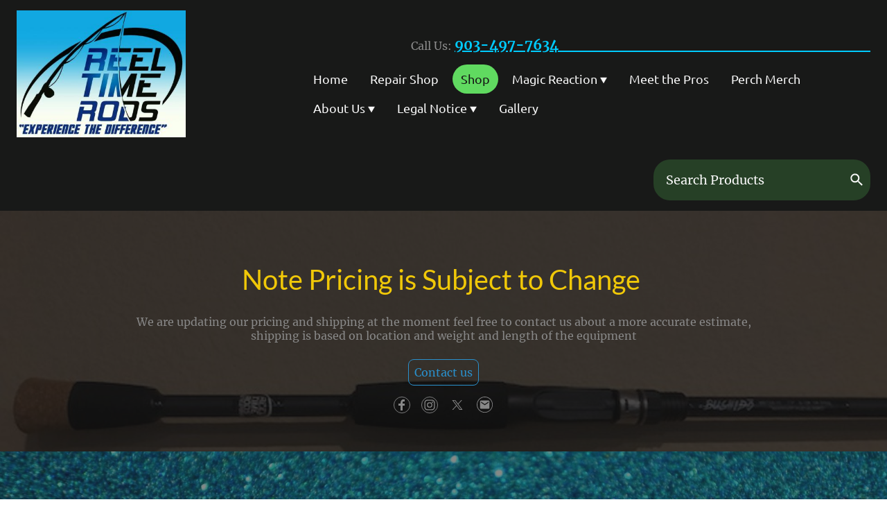

--- FILE ---
content_type: application/javascript; charset=utf-8
request_url: https://cdn.pagepulse.info/js/22728.js
body_size: 1504
content:
var NSfTIF=window.NSfTIF||{};NSfTIF.ts="2022-02-14T15:30:08Z";NSfTIF.cnr=22728;NSfTIF.pid=1197;NSfTIF.pType="CP";NSfTIF.section="undef/undef";NSfTIF.tax_id="1";NSfTIF.cr="";NSfTIF.sktg="Diverse/Diverse/Diverse";NSfTIF.cc="de";NSfTIF.rc="de";NSfTIF.frabo=true;NSfTIF.has_ads=true;NSfTIF.options={};NSfTIF.sectionList={};NSfTIF._validateSection=function(b){if(/^[a-z0-9@./_-]+$/i.test(b)){var a=String(b).toLowerCase();a=a.replace(new RegExp("//+","g"),"/");return a}else{return this.section}};NSfTIF._setSection=function(a){this.section=this._validateSection(a);this._setIdCode()};NSfTIF._setIdCode=function(){var a=this.section.length;if(this._isDef(this.sectionList[this.section])){this.tax_id=this.sectionList[this.section]}else{for(var b in this.sectionList){if(a>=b.length&&this.section.substr(0,b.length)===b){this.tax_id=this.sectionList[b];break}}}};NSfTIF._replaceVariables=function(a){a=a.replace(/__SC__/g,this.section);a=a.replace(/__TYPE__/g,this.pType);a=a.replace(/__CODE__/g,this.tax_id);a=a.replace(/__SKTG__/g,this.sktg);a=a.replace(/__CRG__/g,this.cr);a=a.replace(/__CR__/g,this.cr);a=a.replace(/__CC__/g,this.cc);a=a.replace(/__REGION__/g,this.rc);a=a.replace(/__R__/g,escape(document.referrer));a=a.replace(/__D__/g,this._getRandom());a=a.replace(/__CNR__/g,this.cnr);a=a.replace(/__PID__/g,this.pid);for(var b in this.options){a=a.replace(new RegExp("__"+b.toUpperCase()+"__","g"),this.options[b])}a=a.replace(/__[A-Z0-9_-]+__/g,"");return a};NSfTIF._rvmv=function(b){for(var a in b){b[a]=NSfTIF._replaceVariables(b[a])}return b};NSfTIF._isDef=function(b){return typeof b!=="undefined"};NSfTIF.init=function(a){if(!this._isDef(a)){return}if(typeof a.frabo==="boolean"){this.frabo=a.frabo}if(typeof a.has_ads==="boolean"){this.has_ads=a.has_ads}if(a.cr){this.cr=a.cr}if(a.cc){this.cc=a.cc.toLowerCase()}if(a.region){this.rc=a.region.toLowerCase()}this.initUniv(a);if(a.pageidentifier){this._setSection(a.pageidentifier)}if(a.contentclass){this.tax_id=a.contentclass}if(a.sktg){this.sktg=a.sktg}};NSfTIF.initUniv=function(a){if(a){for(var b in a){if(/^[a-z0-9_-]+$/i.test(b)){this.options[b]=a[b]}}}};NSfTIF.checkFraBo=function(){return this.frabo&&window.location.protocol==="http:"&&document.readyState!=="complete"};NSfTIF.rlsTrc=function(a){(new Image).src=this._replaceVariables(a)};NSfTIF.rlsTrcRed=function(a){window.location=this._replaceVariables(a)};NSfTIF._trim=function(a){return a.replace(/\s+$/,"").replace(/^\s+/,"")};NSfTIF._getRandom=function(){return Math.round(Math.random()*1e5)};NSfTIF.track=function(a){if(a){this.init(a)}this.rlsTrc("//api.pagepulse.info/webanalytics/?ta=__TA__&r=__R__&d=__D__&host="+encodeURIComponent(window.location.href))};NSfTIF._loadJavaScript=function(b){var a=document.createElement("script");a.setAttribute("type","text/javascript");a.setAttribute("src",b);if(document.head){document.head.appendChild(a)}};NSfTIF._writeJS=function(a){document.write('<script type="text/javascript" src="'+a+'"><\/script>')};NSfTIF._replaceVariables=function(d){d=d.replace(/__SC__/g,encodeURIComponent(this.section));d=d.replace(/__TYPE__/g,encodeURIComponent(this.pType));d=d.replace(/__CODE__/g,encodeURIComponent(this.tax_id));d=d.replace(/__SKTG__/g,encodeURIComponent(this.sktg));d=d.replace(/__CRG__/g,encodeURIComponent(this.cr));d=d.replace(/__CR__/g,encodeURIComponent(this.cr));d=d.replace(/__CC__/g,encodeURIComponent(this.cc));d=d.replace(/__REGION__/g,encodeURIComponent(this.rc));d=d.replace(/__R__/g,encodeURIComponent(document.referrer));d=d.replace(/__D__/g,this._getRandom());d=d.replace(/__CNR__/g,this.cnr);d=d.replace(/__PID__/g,this.pid);for(var c in this.options){if(this.options.hasOwnProperty(c)&&typeof this.options[c]!=="undefined"){var e;if(typeof this.options[c]==="object"){e=encodeURIComponent(JSON.stringify(this.options[c]))}else{e=encodeURIComponent(this.options[c])}d=d.replace(new RegExp("__"+c.toUpperCase()+"__","g"),e)}}d=d.replace(/__[A-Z0-9_-]+__/g,"");return d};
